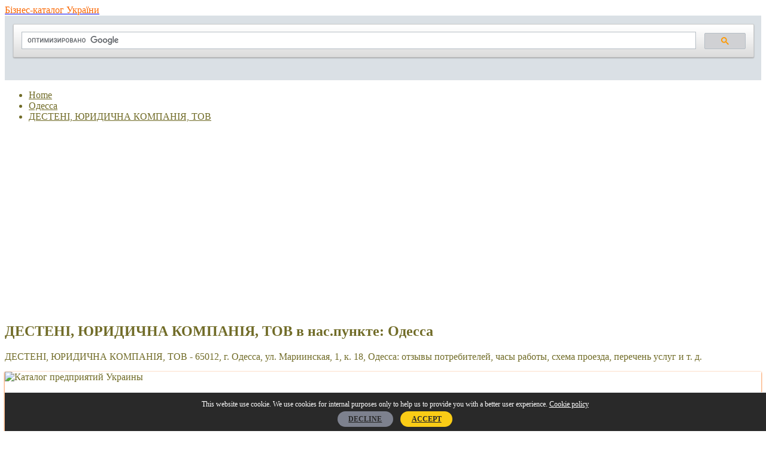

--- FILE ---
content_type: text/html; charset=UTF-8
request_url: https://bizinua.info/odessa/odessa/desten%D1%96-yuridichna-kompan%D1%96ya-tov
body_size: 8310
content:
<!doctype html>
<html lang="en-US">
<head>
    <meta charset="utf-8">
    <meta http-equiv="x-ua-compatible" content="ie=edge">
    <meta name="viewport" content="width=device-width, initial-scale=1">

    <title>        ДЕСТЕНІ, ЮРИДИЧНА КОМПАНІЯ, ТОВ в 65012, г. Одесса, ул. Мариинская, 1, к. 18, Одесса: часы работы, схема проезда, официальный сайт, телефоны    </title>
    <meta name="description" content="Одесса, Одесса. Найдите ближайшие к Вам предприятия и организации, часы работы и маршруты проезда к ним. Отзывы клиентов и доступные услуги. ">
    <link rel="canonical" href="https://bizinua.info/odessa/odessa/desten%D1%96-yuridichna-kompan%D1%96ya-tov"/>

    <link rel="apple-touch-icon" href="https://bizinua.info/apple-touch-icon.png">
    <link rel="shortcut icon" href="/favicon.png" type="image/x-icon">
    <link rel="icon" href="/favicon.png" type="image/x-icon">
    <link rel="stylesheet" href="https://bizinua.info/css/css/main.css">
    <style>
    html,body, .l-drus-article__btn, .l-drus-aside-list__link--header,
    .c-drus-form__input--submit, .c-drus-list__link--nav, .c-drus-card__category,
    .l-drus-bread__link{
        color: #716c28;
    }
    .c-drus-list__link--nav:hover, .l-drus-aside-list__link--header:hover {
        color: #716c28;
    }

    .l-drus-header__logo-text {
        color: #fa6600;
    }
    .l-drus-article__section--white, .c-drus-card {
        box-shadow: 0 1px 3px #fa6600, 0 1px 1px #fa6600;
    }

    .l-drus-footer{
        background-color: #006185 ;
    }
    .c-drus-list__link--nav:hover {
        background-color: #f8fbd0;
    }
</style>
            <script>
        WebFontConfig = {
            google: {
                families: ['Open Sans:400,300,700:latin']
            },
            timeout: 3000
        };
    </script>
    <meta name="format-detection" content="telephone=no">
    </head>
<body>

<div class="l-drus-main">
    <header class="l-drus-header">
    <div class="l-drus-main__box l-drus-header__box">
        <a class="l-drus-header__logo" href="https://bizinua.info">
            <span class="l-drus-header__logo-img"></span>
            <span class="l-drus-header__logo-text">Бізнес-каталог України</span>
        </a>

                    <div>
                <script async src="https://cse.google.com/cse.js?cx=dadfd0bf9aaa8ba9a"></script>
                <div class="gcse-search"></div>
            </div>

        
    </div>
</header>
            <nav class="l-drus-bread">
        <ul class="l-drus-bread__box" itemscope itemtype="http://schema.org/BreadcrumbList">
            <li class="l-drus-bread__item" itemprop="itemListElement" itemscope
                itemtype="http://schema.org/ListItem">
                <a class="l-drus-bread__link" href="https://bizinua.info" itemprop="item">
                    <span itemprop="name">Home</span>
                </a>
                <meta itemprop="position" content="1"/>
            </li>
                                                    <li class="l-drus-bread__item" itemprop="itemListElement" itemscope
                itemtype="http://schema.org/ListItem">
                <a class="l-drus-bread__link" href="https://bizinua.info/city/odessa" itemprop="item">
                    <span itemprop="name">Одесса</span>
                </a>
                <meta itemprop="position" content="2"/>
            </li>
                                        <li class="l-drus-bread__item" itemprop="itemListElement" itemscope
                itemtype="http://schema.org/ListItem">
                <a class="l-drus-bread__link" href="https://bizinua.info/odessa/odessa/desten%D1%96-yuridichna-kompan%D1%96ya-tov" itemprop="item">
                    <span itemprop="name">ДЕСТЕНІ, ЮРИДИЧНА КОМПАНІЯ, ТОВ</span>
                </a>
                <meta itemprop="position" content="3"/>
            </li>
                    </ul>
</nav>
    
                        <div id="basicMap" class="l-drus-main__map" style="width: 100%;height: 300px;"></div>
            <main class="l-drus-main__box l-drus-main__main l-drus-main__main--item">
                
<div class="l-drus-main__article">
    <article class="l-drus-article">

        <header class="l-drus-article__header" style="margin-top: 16px;">
            <h1 class="l-drus-article__h1 l-drus-article__h1--item">
                    ДЕСТЕНІ, ЮРИДИЧНА КОМПАНІЯ, ТОВ в нас.пункте: Одесса
            </h1>
            <p class="l-drus-article__header-text">
                ДЕСТЕНІ, ЮРИДИЧНА КОМПАНІЯ, ТОВ - 65012, г. Одесса, ул. Мариинская, 1, к. 18, Одесса:
                отзывы потребителей, часы работы, схема проезда, перечень услуг  и т. д.            </p>
        </header>
        <div class="l-drus-article__section l-drus-article__section--ads" style="text-align: center">
                        </div>
        <section class="l-drus-article__section l-drus-article__section--white l-drus-article__item" itemscope itemtype="https://schema.org/Organization">

            <div class="l-drus-article__item-item">
                <div class="l-drus-article__section l-drus-article__section--ads">
                    <img src="https://bizinua.info/img/def-250-1.jpg" alt="Каталог предприятий Украины" width="250" height="250" />                </div>
            </div>


            <div class="l-drus-article__item-item">
                <h2 class="l-drus-article__h2" itemprop="name">
                    Контакты ДЕСТЕНІ, ЮРИДИЧНА КОМПАНІЯ, ТОВ:
                </h2>
                <p>
                    <a href="https://bizinua.info/category/torgovlya"
                       class="l-drus-article__btn"
                       title="Торговля">
                        Торговля</a>
                </p>
                <p>
                <address itemprop="address" itemscope itemtype="https://schema.org/PostalAddress">
                    <span itemprop="streetAddress">65012, г. Одесса, ул. Мариинская, 1, к. 18</span>,<br>
                    <span itemprop="addressLocality">Одесса</span>,
                    <span itemprop="addressRegion">Одесса</span><br>
                    <span>Индекс: </span><span itemprop="postalCode">65012</span>
                </address>
                </p>

                                    <p>
                        <span>Телефон: </span></span><span itemprop="telephone"><b>(048) 7259684</b></span>
                    </p>
                
                                    <p>Сайт:
                                                    нет данных
                                            </p>
                            </div>

            <div class="l-drus-article__item-item l-drus-article__item-item--ads">
                    <img src="https://bizinua.info/img/def-250-2.jpg" alt="Каталог организаций Украины" width="250" height="250" />            </div>
            <div class="l-drus-article__btn-box">
                <a href="https://bizinua.info/odessa/odessa/desten%D1%96-yuridichna-kompan%D1%96ya-tov/add-review">
                    Напишите отзыв                </a>
                &nbsp;&nbsp;&nbsp;&#11049;&nbsp;&nbsp;&nbsp;
                <a href="https://bizinua.info/odessa/odessa/desten%D1%96-yuridichna-kompan%D1%96ya-tov/edit">
                    Обновить данные                </a>
            </div>

        </section>

        <div class="l-drus-article__two">

            <div class="l-drus-article__two-first">
                <section class="l-drus-article__section l-drus-article__section--white">

                    <h2 class="l-drus-article__h2">
                        Отзывы клиентов о компании ДЕСТЕНІ, ЮРИДИЧНА КОМПАНІЯ, ТОВ:
                    </h2>

                    
                    <p>
                        На данный момент нет отзывов о ДЕСТЕНІ, ЮРИДИЧНА КОМПАНІЯ, ТОВ. Если вы купили что-то в ДЕСТЕНІ, ЮРИДИЧНА КОМПАНІЯ, ТОВ или посетили сервис - оставьте отзыв об этой бизнес-услуге:                    </p>
                    
                    <div class="c-drus-add-rev">
                        <div class="c-drus-add-rev__text js-add-rev__text"
                             data-default-text="Как можете оценить компанию?">
                            Как бы Вы оценили эту компанию?                        </div>
                        <a class="c-drus-add-rev__btn js-add-rev__btn" href="https://bizinua.info/odessa/odessa/desten%D1%96-yuridichna-kompan%D1%96ya-tov/add-review">
                            <span class="c-drus-add-rev__star js-add-rev__star" data-star-number="1"
                                  data-star-text="Terrible">&#9734;</span>
                            <span class="c-drus-add-rev__star js-add-rev__star" data-star-number="2"
                                  data-star-text="Poor">&#9734;</span>
                            <span class="c-drus-add-rev__star js-add-rev__star" data-star-number="3"
                                  data-star-text="Average">&#9734;</span>
                            <span class="c-drus-add-rev__star js-add-rev__star" data-star-number="4"
                                  data-star-text="Very good">&#9734;</span>
                            <span class="c-drus-add-rev__star js-add-rev__star" data-star-number="5"
                                  data-star-text="Excellent">&#9734;</span>
                        </a>
                    </div>
                </section>

                <section class="l-drus-article__section l-drus-article__section--white">

                    <h2 class="l-drus-article__h2">
                        О компании:  ДЕСТЕНІ, ЮРИДИЧНА КОМПАНІЯ, ТОВ в нас.пункте: Одесса
                    </h2>

                                            <p>
                                                        Юридический адрес:65012, г. Одесса, ул. Мариинская, 1, к. 18<br />Телефон основной:(048) 7259684<br />Телефоны контактные:(048) 7843512<br />О компании<br />Руководитель:Искра Сергей Сергеевич<br />Виды деятельности<br />69.10 — Деятельность в сфере права<br />80.30 — Проведение расследований<br />82.99 — Предоставление прочих вспомогательных коммерческих услуг<br />69.20 — Деятельность в сфере бухгалтерского учета и консультации по вопросам налогообложения<br />70.22 — Консультирование по вопросам коммерческой деятельности и управления<br />73.20 — Исследования рынка и изучение общественного мнения<br />Служебная информация<br />Дата проверки:01.12.2017<br />                        </p>
                                    </section>

                <section class="l-drus-article__section ">
                    <h2 class="l-drus-article__h2" style="text-align: center; margin-top: 25px">
                        НОВЫЕ ФИРМЫ НА САЙТЕ                    </h2>
                    <ul class="c-drus-list" >
                <li class="c-drus-list__item c-drus-list__item--2">
            <div class="c-drus-card" style="min-height: 170px" itemscope itemtype="https://schema.org/Organization">
                <div class="c-drus-card__box">
                    <div class="c-drus-card__info">
                        <a href="https://bizinua.info/kiev/kiev/sp%D1%96lka-gromadskikh-organ%D1%96zats%D1%96j-tenderna-palata-ukrani"
                           class="c-drus-card__header">
                            <span itemprop="name">СПІЛКА ГРОМАДСЬКИХ ОРГАНІЗАЦІЙ &quot;ТЕНДЕРНА ПАЛАТА УКРАЇНИ&quot;</span>
                        </a>
                        <p class="c-drus-card__line">
                                <a href="https://bizinua.info/category/torgovlya"
                                   class="c-drus-card__category">Торговля</a>
                        </p>
                                                    <p class="c-drus-card__line" itemprop="telephone">
                                (044) 5920084
                            </p>
                                                <p class="c-drus-card__line" itemprop="address" itemscope itemtype="https://schema.org/PostalAddress">
                            <span itemprop="streetAddress">01001, г. Киев, ул. Крещатик, 6, </span>
                            <span itemprop="addressLocality">Киев</span>,
                            <span itemprop="addressRegion">Киев</span>
                            <span itemprop="postalCode">01001</span>
                        </p>
                    </div>
                </div>
            </div>
        </li>
                <li class="c-drus-list__item c-drus-list__item--2">
            <div class="c-drus-card" style="min-height: 170px" itemscope itemtype="https://schema.org/Organization">
                <div class="c-drus-card__box">
                    <div class="c-drus-card__info">
                        <a href="https://bizinua.info/kiev/kiev/yur-d%D1%96p-pp"
                           class="c-drus-card__header">
                            <span itemprop="name">ЮР-ДІП, ПП</span>
                        </a>
                        <p class="c-drus-card__line">
                                <a href="https://bizinua.info/category/torgovlya"
                                   class="c-drus-card__category">Торговля</a>
                        </p>
                                                    <p class="c-drus-card__line" itemprop="telephone">
                                (044) 2536602
                            </p>
                                                <p class="c-drus-card__line" itemprop="address" itemscope itemtype="https://schema.org/PostalAddress">
                            <span itemprop="streetAddress">01133, ВУЛ. ІВАНА КУДРІ, 42/20, М.КИЇВ, УКРАЇНА, </span>
                            <span itemprop="addressLocality">Киев</span>,
                            <span itemprop="addressRegion">Киев</span>
                            <span itemprop="postalCode">01133</span>
                        </p>
                    </div>
                </div>
            </div>
        </li>
                <li class="c-drus-list__item c-drus-list__item--2">
            <div class="c-drus-card" style="min-height: 170px" itemscope itemtype="https://schema.org/Organization">
                <div class="c-drus-card__box">
                    <div class="c-drus-card__info">
                        <a href="https://bizinua.info/gostomel/gostomel/soyuzgazmontazh-ooo"
                           class="c-drus-card__header">
                            <span itemprop="name">СОЮЗГАЗМОНТАЖ, ООО</span>
                        </a>
                        <p class="c-drus-card__line">
                                <a href="https://bizinua.info/category/prochie-vidy-optovoj-torgovli"
                                   class="c-drus-card__category">Прочие виды оптовой торговли</a>
                        </p>
                                                    <p class="c-drus-card__line" itemprop="telephone">
                                (044) 5619495
                            </p>
                                                <p class="c-drus-card__line" itemprop="address" itemscope itemtype="https://schema.org/PostalAddress">
                            <span itemprop="streetAddress">08290, Киевская обл., г. Ирпень, пгт. Гостомель, ул. Ленина, 216, </span>
                            <span itemprop="addressLocality">Гостомель</span>,
                            <span itemprop="addressRegion">Гостомель</span>
                            <span itemprop="postalCode">08290</span>
                        </p>
                    </div>
                </div>
            </div>
        </li>
                <li class="c-drus-list__item c-drus-list__item--2">
            <div class="c-drus-card" style="min-height: 170px" itemscope itemtype="https://schema.org/Organization">
                <div class="c-drus-card__box">
                    <div class="c-drus-card__info">
                        <a href="https://bizinua.info/kiev/kiev/fortis-ukraina-ooo"
                           class="c-drus-card__header">
                            <span itemprop="name">ФОРТИС УКРАИНА, ООО</span>
                        </a>
                        <p class="c-drus-card__line">
                                <a href="https://bizinua.info/category/roznichnaya-torgovlya-knigami-gazetami-i-kantselyarskimi-tovarami"
                                   class="c-drus-card__category">Розничная торговля книгами, газетами и канцелярскими товарами</a>
                        </p>
                                                    <p class="c-drus-card__line" itemprop="telephone">
                                (044) 5618663
                            </p>
                                                <p class="c-drus-card__line" itemprop="address" itemscope itemtype="https://schema.org/PostalAddress">
                            <span itemprop="streetAddress">01133, г. Киев, бул. Леси Украинки, 5а, </span>
                            <span itemprop="addressLocality">Киев</span>,
                            <span itemprop="addressRegion">Киев</span>
                            <span itemprop="postalCode">01133</span>
                        </p>
                    </div>
                </div>
            </div>
        </li>
                <li class="c-drus-list__item c-drus-list__item--2">
            <div class="c-drus-card" style="min-height: 170px" itemscope itemtype="https://schema.org/Organization">
                <div class="c-drus-card__box">
                    <div class="c-drus-card__info">
                        <a href="https://bizinua.info/kiev/kiev/arselen-ooo"
                           class="c-drus-card__header">
                            <span itemprop="name">АРСЭЛЕН, ООО</span>
                        </a>
                        <p class="c-drus-card__line">
                                <a href="https://bizinua.info/category/stroitelstvo-stroenij"
                                   class="c-drus-card__category">Строительство строений</a>
                        </p>
                                                    <p class="c-drus-card__line" itemprop="telephone">
                                (044) 5280256
                            </p>
                                                <p class="c-drus-card__line" itemprop="address" itemscope itemtype="https://schema.org/PostalAddress">
                            <span itemprop="streetAddress">01042, г. Киев, ул. Лумумбы, 15, </span>
                            <span itemprop="addressLocality">Киев</span>,
                            <span itemprop="addressRegion">Киев</span>
                            <span itemprop="postalCode">01042</span>
                        </p>
                    </div>
                </div>
            </div>
        </li>
                <li class="c-drus-list__item c-drus-list__item--2">
            <div class="c-drus-card" style="min-height: 170px" itemscope itemtype="https://schema.org/Organization">
                <div class="c-drus-card__box">
                    <div class="c-drus-card__info">
                        <a href="https://bizinua.info/kiev/kiev/divajs-grupp-auditorskaya-kompaniya-ooo"
                           class="c-drus-card__header">
                            <span itemprop="name">ДИВАЙС-ГРУПП, АУДИТОРСКАЯ КОМПАНИЯ, ООО</span>
                        </a>
                        <p class="c-drus-card__line">
                                <a href="https://bizinua.info/category/deyatelnost-v-sfere-bukhgalterskogo-ucheta-i-audita"
                                   class="c-drus-card__category">Деятельность в сфере бухгалтерского учета и аудита</a>
                        </p>
                                                    <p class="c-drus-card__line" itemprop="telephone">
                                (044) 2000257
                            </p>
                                                <p class="c-drus-card__line" itemprop="address" itemscope itemtype="https://schema.org/PostalAddress">
                            <span itemprop="streetAddress">01103, г. Киев, ул. Драгомирова, 10/10, к. 61, </span>
                            <span itemprop="addressLocality">Киев</span>,
                            <span itemprop="addressRegion">Киев</span>
                            <span itemprop="postalCode">01103</span>
                        </p>
                    </div>
                </div>
            </div>
        </li>
                <li class="c-drus-list__item c-drus-list__item--2">
            <div class="c-drus-card" style="min-height: 170px" itemscope itemtype="https://schema.org/Organization">
                <div class="c-drus-card__box">
                    <div class="c-drus-card__info">
                        <a href="https://bizinua.info/zaporozhe/zaporozhe/yuniversal-khaus-gmbkh-ooo"
                           class="c-drus-card__header">
                            <span itemprop="name">ЮНИВЕРСАЛ ХАУС ГМБХ, ООО</span>
                        </a>
                        <p class="c-drus-card__line">
                                <a href="https://bizinua.info/category/optovaya-torgovlya-neselskokhozyajstvennymi-promezhutochnymi-produktami"
                                   class="c-drus-card__category">Оптовая торговля несельскохозяйственными промежуточными продуктами</a>
                        </p>
                                                    <p class="c-drus-card__line" itemprop="telephone">
                                (061) 4268999
                            </p>
                                                <p class="c-drus-card__line" itemprop="address" itemscope itemtype="https://schema.org/PostalAddress">
                            <span itemprop="streetAddress">69002, г. Запорожье, ул. Красногвардейская, 40, оф. 215, </span>
                            <span itemprop="addressLocality">Запорожье</span>,
                            <span itemprop="addressRegion">Запорожье</span>
                            <span itemprop="postalCode">69002</span>
                        </p>
                    </div>
                </div>
            </div>
        </li>
                <li class="c-drus-list__item c-drus-list__item--2">
            <div class="c-drus-card" style="min-height: 170px" itemscope itemtype="https://schema.org/Organization">
                <div class="c-drus-card__box">
                    <div class="c-drus-card__info">
                        <a href="https://bizinua.info/kiev/kiev/fransua-ukraina-ooo"
                           class="c-drus-card__header">
                            <span itemprop="name">ФРАНСУА-УКРАИНА, ООО</span>
                        </a>
                        <p class="c-drus-card__line">
                                <a href="https://bizinua.info/category/proizvodstvo-khleba-i-khlebobulochnykh-izdelij"
                                   class="c-drus-card__category">Производство хлеба и хлебобулочных изделий</a>
                        </p>
                                                    <p class="c-drus-card__line" itemprop="telephone">
                                (044) 5766917
                            </p>
                                                <p class="c-drus-card__line" itemprop="address" itemscope itemtype="https://schema.org/PostalAddress">
                            <span itemprop="streetAddress">01133, г. Киев, ул. Щорса, 29, </span>
                            <span itemprop="addressLocality">Киев</span>,
                            <span itemprop="addressRegion">Киев</span>
                            <span itemprop="postalCode">01133</span>
                        </p>
                    </div>
                </div>
            </div>
        </li>
    </ul>
                </section>

            </div>

            <div class="l-drus-article__two-second">
                <div class="l-drus-article__section l-drus-article__section--white">
                    <div class="l-drus-article__section l-drus-article__section--ads">
                                            </div>
                    <h3 class="l-drus-aside__header">
                        Ближайшие фирмы в:  Одесса
                    </h3>
                    <ul class="l-drus-aside-list">
                                                <li class="l-drus-aside-list__item" itemscope itemtype="https://schema.org/Organization">
                            <a class="l-drus-aside-list__link l-drus-aside-list__link--header"
                               href="https://bizinua.info/odessa/odessa/avangard-2005-ooo">
                                <span itemprop="name">АВАНГАРД 2005, ООО</span>
                            </a>

                            <div class="l-drus-aside-list__flex">
                                <small class="l-drus-aside-list__small" >
                                                                            <span itemprop="telephone">(048) 2070330</span>
                                    <br>
                                                                        <span itemprop="address" itemscope itemtype="https://schema.org/PostalAddress">
                                        <span itemprop="streetAddress">65089, г. Одесса, ул. Королёва, 92а</span>,
                                        <span itemprop="addressLocality">Одесса</span>,
                                        <span itemprop="addressRegion">Одесса</span>
                                        <span itemprop="postalCode">65089</span>

                                    </span>
                                </small>
                            </div>
                        </li>
                                                <li class="l-drus-aside-list__item" itemscope itemtype="https://schema.org/Organization">
                            <a class="l-drus-aside-list__link l-drus-aside-list__link--header"
                               href="https://bizinua.info/odessa/odessa/3d-stroitelstvo-ooo">
                                <span itemprop="name">3Д СТРОИТЕЛЬСТВО, ООО</span>
                            </a>

                            <div class="l-drus-aside-list__flex">
                                <small class="l-drus-aside-list__small" >
                                                                            <span itemprop="telephone">(048) 7430779</span>
                                    <br>
                                                                        <span itemprop="address" itemscope itemtype="https://schema.org/PostalAddress">
                                        <span itemprop="streetAddress">65012, г. Одесса, ул. Малая Арнаутская, 47</span>,
                                        <span itemprop="addressLocality">Одесса</span>,
                                        <span itemprop="addressRegion">Одесса</span>
                                        <span itemprop="postalCode">65012</span>

                                    </span>
                                </small>
                            </div>
                        </li>
                                                <li class="l-drus-aside-list__item" itemscope itemtype="https://schema.org/Organization">
                            <a class="l-drus-aside-list__link l-drus-aside-list__link--header"
                               href="https://bizinua.info/odessa/odessa/polibud-plyus-ooo">
                                <span itemprop="name">ПОЛИБУД ПЛЮС, ООО</span>
                            </a>

                            <div class="l-drus-aside-list__flex">
                                <small class="l-drus-aside-list__small" >
                                                                            <span itemprop="telephone">(044) 2043593</span>
                                    <br>
                                                                        <span itemprop="address" itemscope itemtype="https://schema.org/PostalAddress">
                                        <span itemprop="streetAddress">65089, г. Одесса, ул. Королёва, 110</span>,
                                        <span itemprop="addressLocality">Одесса</span>,
                                        <span itemprop="addressRegion">Одесса</span>
                                        <span itemprop="postalCode">65089</span>

                                    </span>
                                </small>
                            </div>
                        </li>
                                                <li class="l-drus-aside-list__item" itemscope itemtype="https://schema.org/Organization">
                            <a class="l-drus-aside-list__link l-drus-aside-list__link--header"
                               href="https://bizinua.info/odessa/odessa/vk-invest-2005-ooo">
                                <span itemprop="name">ВК-ИНВЕСТ 2005, ООО</span>
                            </a>

                            <div class="l-drus-aside-list__flex">
                                <small class="l-drus-aside-list__small" >
                                                                            <span itemprop="telephone">(048) 7373009</span>
                                    <br>
                                                                        <span itemprop="address" itemscope itemtype="https://schema.org/PostalAddress">
                                        <span itemprop="streetAddress">65006, г. Одесса, ул. Вапняная, 58</span>,
                                        <span itemprop="addressLocality">Одесса</span>,
                                        <span itemprop="addressRegion">Одесса</span>
                                        <span itemprop="postalCode">65006</span>

                                    </span>
                                </small>
                            </div>
                        </li>
                                                <li class="l-drus-aside-list__item" itemscope itemtype="https://schema.org/Organization">
                            <a class="l-drus-aside-list__link l-drus-aside-list__link--header"
                               href="https://bizinua.info/odessa/odessa/avtotransgrup-ooo">
                                <span itemprop="name">АВТОТРАНСГРУП, ООО</span>
                            </a>

                            <div class="l-drus-aside-list__flex">
                                <small class="l-drus-aside-list__small" >
                                                                            <span itemprop="telephone">(048) 7747847</span>
                                    <br>
                                                                        <span itemprop="address" itemscope itemtype="https://schema.org/PostalAddress">
                                        <span itemprop="streetAddress">65110, г. Одесса, ул. Балковская, 35, к. 34</span>,
                                        <span itemprop="addressLocality">Одесса</span>,
                                        <span itemprop="addressRegion">Одесса</span>
                                        <span itemprop="postalCode">65110</span>

                                    </span>
                                </small>
                            </div>
                        </li>
                                                <li class="l-drus-aside-list__item" itemscope itemtype="https://schema.org/Organization">
                            <a class="l-drus-aside-list__link l-drus-aside-list__link--header"
                               href="https://bizinua.info/odessa/odessa/armtekh-pp">
                                <span itemprop="name">АРМТЕХ, ПП</span>
                            </a>

                            <div class="l-drus-aside-list__flex">
                                <small class="l-drus-aside-list__small" >
                                                                            <span itemprop="telephone">(048) 7737668</span>
                                    <br>
                                                                        <span itemprop="address" itemscope itemtype="https://schema.org/PostalAddress">
                                        <span itemprop="streetAddress">65082, г. Одесса, ул. Щепкина, 15</span>,
                                        <span itemprop="addressLocality">Одесса</span>,
                                        <span itemprop="addressRegion">Одесса</span>
                                        <span itemprop="postalCode">65082</span>

                                    </span>
                                </small>
                            </div>
                        </li>
                                                <li class="l-drus-aside-list__item" itemscope itemtype="https://schema.org/Organization">
                            <a class="l-drus-aside-list__link l-drus-aside-list__link--header"
                               href="https://bizinua.info/odessa/odessa/odesskaya-mezhdunarodnaya-shkola-ooo">
                                <span itemprop="name">ОДЕССКАЯ МЕЖДУНАРОДНАЯ ШКОЛА, ООО</span>
                            </a>

                            <div class="l-drus-aside-list__flex">
                                <small class="l-drus-aside-list__small" >
                                                                            <span itemprop="telephone">(048) 2390345</span>
                                    <br>
                                                                        <span itemprop="address" itemscope itemtype="https://schema.org/PostalAddress">
                                        <span itemprop="streetAddress">65072, г. Одесса, ул. Гайдара, 22, к. 2</span>,
                                        <span itemprop="addressLocality">Одесса</span>,
                                        <span itemprop="addressRegion">Одесса</span>
                                        <span itemprop="postalCode">65072</span>

                                    </span>
                                </small>
                            </div>
                        </li>
                                            </ul>
                                        <h3 class="l-drus-aside__header" style="margin-top: 20px">
                        Последние комментарии                     </h3>

                    <ul class="l-drus-aside-list">
                                                    <li class="l-drus-aside-list__item" itemscope itemtype="https://schema.org/Review">
                                <meta itemprop="name" content="Отзыв о 'САЙН ПРОДАКТС, ТОВ' в нас.пункте: Одесса"/>
                                <a class="l-drus-aside-list__link l-drus-aside-list__link--header"
                                   href="https://bizinua.info/odessa/odessa/sajn-prodakts-tov">
                                    САЙН ПРОДАКТС, ТОВ
                                </a>
                                <link itemprop="url" href="https://bizinua.info/odessa/odessa/sajn-prodakts-tov">
                                <span itemprop="itemReviewed" itemscope itemtype="http://schema.org/Organization">
                                    <meta itemprop="name" content="САЙН ПРОДАКТС, ТОВ"/>
                                </span>
                                <meta itemprop="reviewBody" content="Пользовалась услугами данной фирмы. Всем довольна."/>
                                <span itemprop="author" itemscope itemtype="http://schema.org/Person">
                                    <meta itemprop="name" content="Елена Викторовна"/>
                                </span>
                                <meta itemprop="datePublished" content="2021-02-27 09:47:21"/>
                                <small class="l-drus-aside-list__small">
                                    Пользовалась услугами данной фирмы. Всем довольна.                                </small>
                            </li>
                                            </ul>
                                        </div>


            </div>
        </div>
    </article>
</div>

<script src="https://bizinua.info/js/OpenLayers.js"></script>
<script>
    map = new OpenLayers.Map("basicMap");
    map.addLayer(new OpenLayers.Layer.OSM());

    var lonLat = new OpenLayers.LonLat(0.0000000,0.0000000)
        .transform(
            new OpenLayers.Projection("EPSG:4326"), // transform from WGS 1984
            map.getProjectionObject() // to Spherical Mercator Projection
        );

    var zoom=16;

    var markers = new OpenLayers.Layer.Markers( "Markers" );
    map.addLayer(markers);

    markers.addMarker(new OpenLayers.Marker(lonLat));

    map.setCenter (lonLat, zoom);

</script>
    </main>
    
    <div class="l-drus-pre-footer">
    <div class="l-drus-main__box l-drus-pre-footer__main-box">
                <div class="l-drus-pre-footer__box">
            <h4 class="l-drus-pre-footer__header">
                Популярные места с бизнес-услугами:            </h4>
            <ul class="l-drus-pre-footer__list">
                                <li class="l-drus-pre-footer__list-item l-drus-pre-footer__list-item--two">
                    <a class="l-drus-pre-footer__link"
                       href="https://bizinua.info/city/okhmatov">
                        Охматов,
                        Охматов
                    </a>
                </li>
                                <li class="l-drus-pre-footer__list-item l-drus-pre-footer__list-item--two">
                    <a class="l-drus-pre-footer__link"
                       href="https://bizinua.info/city/skirche">
                        Скирче,
                        Скирче
                    </a>
                </li>
                                <li class="l-drus-pre-footer__list-item l-drus-pre-footer__list-item--two">
                    <a class="l-drus-pre-footer__link"
                       href="https://bizinua.info/city/kotlyary">
                        Котляры,
                        Котляры
                    </a>
                </li>
                                <li class="l-drus-pre-footer__list-item l-drus-pre-footer__list-item--two">
                    <a class="l-drus-pre-footer__link"
                       href="https://bizinua.info/city/dobrogorshcha">
                        ДОБРОГОРЩА,
                        ДОБРОГОРЩА
                    </a>
                </li>
                                <li class="l-drus-pre-footer__list-item l-drus-pre-footer__list-item--two">
                    <a class="l-drus-pre-footer__link"
                       href="https://bizinua.info/city/dedovtsy">
                        Дедовцы,
                        Дедовцы
                    </a>
                </li>
                                <li class="l-drus-pre-footer__list-item l-drus-pre-footer__list-item--two">
                    <a class="l-drus-pre-footer__link"
                       href="https://bizinua.info/city/blidcha">
                        Блидча,
                        Блидча
                    </a>
                </li>
                                <li class="l-drus-pre-footer__list-item l-drus-pre-footer__list-item--two">
                    <a class="l-drus-pre-footer__link"
                       href="https://bizinua.info/city/metelnoe">
                        Метельное,
                        Метельное
                    </a>
                </li>
                                <li class="l-drus-pre-footer__list-item l-drus-pre-footer__list-item--two">
                    <a class="l-drus-pre-footer__link"
                       href="https://bizinua.info/city/topolya">
                        Тополя,
                        Тополя
                    </a>
                </li>
                                <li class="l-drus-pre-footer__list-item l-drus-pre-footer__list-item--two">
                    <a class="l-drus-pre-footer__link"
                       href="https://bizinua.info/city/sarnov">
                        Сарнов,
                        Сарнов
                    </a>
                </li>
                                <li class="l-drus-pre-footer__list-item l-drus-pre-footer__list-item--two">
                    <a class="l-drus-pre-footer__link"
                       href="https://bizinua.info/city/golovskoe">
                        Головское,
                        Головское
                    </a>
                </li>
                                <li class="l-drus-pre-footer__list-item l-drus-pre-footer__list-item--two">
                    <a class="l-drus-pre-footer__link"
                       href="https://bizinua.info/city/tribukhovtsy">
                        Трибуховцы,
                        Трибуховцы
                    </a>
                </li>
                                <li class="l-drus-pre-footer__list-item l-drus-pre-footer__list-item--two">
                    <a class="l-drus-pre-footer__link"
                       href="https://bizinua.info/city/sivka-kalushskaya">
                        Сивка-Калушская,
                        Сивка-Калушская
                    </a>
                </li>
                            </ul>
        </div>
                        <div class="l-drus-pre-footer__box">
            <h4 class="l-drus-pre-footer__header">
                Популярный район с бизнес-услугами:            </h4>
            <ul class="l-drus-pre-footer__list">
                                <li class="l-drus-pre-footer__list-item l-drus-pre-footer__list-item--two">
                    <a class="l-drus-pre-footer__link"
                       href="https://bizinua.info/region/letski">
                        Лецки
                    </a>
                </li>
                                <li class="l-drus-pre-footer__list-item l-drus-pre-footer__list-item--two">
                    <a class="l-drus-pre-footer__link"
                       href="https://bizinua.info/region/sukhaya-kalina">
                        Сухая Калина
                    </a>
                </li>
                                <li class="l-drus-pre-footer__list-item l-drus-pre-footer__list-item--two">
                    <a class="l-drus-pre-footer__link"
                       href="https://bizinua.info/region/kisorichi">
                        Кисоричи
                    </a>
                </li>
                                <li class="l-drus-pre-footer__list-item l-drus-pre-footer__list-item--two">
                    <a class="l-drus-pre-footer__link"
                       href="https://bizinua.info/region/dn%D1%96prelstan">
                        Дніпрельстан
                    </a>
                </li>
                                <li class="l-drus-pre-footer__list-item l-drus-pre-footer__list-item--two">
                    <a class="l-drus-pre-footer__link"
                       href="https://bizinua.info/region/lobkovaya-balka">
                        Лобковая Балка
                    </a>
                </li>
                                <li class="l-drus-pre-footer__list-item l-drus-pre-footer__list-item--two">
                    <a class="l-drus-pre-footer__link"
                       href="https://bizinua.info/region/kudrints%D1%96">
                        Кудринці
                    </a>
                </li>
                                <li class="l-drus-pre-footer__list-item l-drus-pre-footer__list-item--two">
                    <a class="l-drus-pre-footer__link"
                       href="https://bizinua.info/region/kremidov">
                        Кремидов
                    </a>
                </li>
                                <li class="l-drus-pre-footer__list-item l-drus-pre-footer__list-item--two">
                    <a class="l-drus-pre-footer__link"
                       href="https://bizinua.info/region/martsiyanovo">
                        Марцияново
                    </a>
                </li>
                                <li class="l-drus-pre-footer__list-item l-drus-pre-footer__list-item--two">
                    <a class="l-drus-pre-footer__link"
                       href="https://bizinua.info/region/marinka">
                        Марьинка
                    </a>
                </li>
                                <li class="l-drus-pre-footer__list-item l-drus-pre-footer__list-item--two">
                    <a class="l-drus-pre-footer__link"
                       href="https://bizinua.info/region/borki">
                        Борки
                    </a>
                </li>
                                <li class="l-drus-pre-footer__list-item l-drus-pre-footer__list-item--two">
                    <a class="l-drus-pre-footer__link"
                       href="https://bizinua.info/region/gl%D1%96b%D1%96vka">
                        Глібівка
                    </a>
                </li>
                                <li class="l-drus-pre-footer__list-item l-drus-pre-footer__list-item--two">
                    <a class="l-drus-pre-footer__link"
                       href="https://bizinua.info/region/oleno-kosogorovka">
                        Олено-Косогоровка
                    </a>
                </li>
                            </ul>
        </div>
            </div>
</div>



<footer class="l-drus-footer">
    <div class="l-drus-main__box">
        <div class="l-drus-footer__box">
            <ul class="l-drus-footer__list">
                <li class="l-drus-footer__list-item">
                    <a href="https://bizinua.info/regions" class="l-drus-footer__list-link">
                        Все районы                    </a>
                </li>
                <li class="l-drus-footer__list-item">
                    <a href="https://bizinua.info/contact-us" class="l-drus-footer__list-link">
                        Связаться с нами                    </a>
                </li>
                <li class="l-drus-footer__list-item">
                    <a href="https://bizinua.info/about-us" class="l-drus-footer__list-link">
                        О нас                    </a>
                </li>
                <li class="l-drus-footer__list-item">
                    <a href="https://bizinua.info/company/new" class="l-drus-footer__list-link">
                        Добавить компанию                    </a>
                </li>
            </ul>
            <ul class="l-drus-footer__list">
                <li class="l-drus-footer__list-item">
                    <a href="https://bizinua.info/privacy-policy" class="l-drus-footer__list-link">
                        Privacy Policy                    </a>
                </li>
                <li class="l-drus-footer__list-item">
                    <a href="https://bizinua.info/cookies-privacy-policy" class="l-drus-footer__list-link">
                        Сookies Privacy Policy                    </a>
                </li>
                <li class="l-drus-footer__list-item">
                    <a href="https://bizinua.info/faq" class="l-drus-footer__list-link">
                        FAQ                    </a>
                </li>
                <li class="l-drus-footer__list-item">
                    <a href="https://bizinua.info/terms-and-conditions" class="l-drus-footer__list-link">
                        Terms and conditions                    </a>
                </li>
            </ul>
        </div>
        <div class="l-drus-footer__box">
            &copy;
            <a href="https://bizinua.info"
               class="l-drus-footer__link">https://bizinua.info/</a>
            2026        </div>
    </div>
    <noindex>
<!-- Yandex.Metrika counter -->
<script type="text/javascript" >
   (function(m,e,t,r,i,k,a){m[i]=m[i]||function(){(m[i].a=m[i].a||[]).push(arguments)};
   m[i].l=1*new Date();k=e.createElement(t),a=e.getElementsByTagName(t)[0],k.async=1,k.src=r,a.parentNode.insertBefore(k,a)})
   (window, document, "script", "https://mc.yandex.ru/metrika/tag.js", "ym");

   ym(73064110, "init", {
        clickmap:true,
        trackLinks:true,
        accurateTrackBounce:true,
        webvisor:true
   });
</script>
<noscript><div><img src="https://mc.yandex.ru/watch/73064110" style="position:absolute; left:-9999px;" alt="" /></div></noscript>
<!-- /Yandex.Metrika counter -->
</noindex></footer>

</div>

<script src="https://bizinua.info/js/main.js"></script>
<script>
    window.onload = function() {
            };
</script>

<style>
    #cookie-alert {
        background: #292929;
        color: white;
        position: fixed;
        width: 100%;
        bottom: 0%;
        border-top: 1px solid #e8eaeb;
        font-size: 0.77778rem;
        text-align: center;
        padding: 12px;
        z-index: 3999;
    }
    .agree {
        border: none;
        outline: none;
        background: #facc16;
        border-radius: 25px;
        color: #292929;
        font-weight: 700;
        cursor: pointer;
        padding: 0.3755rem 1.1755rem;
        margin: 0 0.27rem;
    }
    .agree:hover {
        background: #faf3e6;
        color: #292929;
        font-weight: 700;
    }
    .decline {
        border: none;
        outline: none;
        background: #7d818e;
        border-radius: 25px;
        color: #292929;
        font-weight: 700;
        cursor: pointer;
        padding: 0.3755rem 1.1755rem;
        margin: 0 0.27rem;
    }
    .decline:hover {
        background: #faf3e6;
        color: #292929;
        font-weight: 700;
    }
    .cookie {
        color: white;
        text-decoration: underline;
    }
</style>

<script>
    function acceptCookie(obj) {
        var expiryDate=new Date();
        expiryDate.setMonth(expiryDate.getMonth()+12);
        document.cookie="cookie-agree=1; path=/; expires="+expiryDate.toUTCString();
        document.getElementById("cookie-alert").style.display = "none";
    }
    function rejectCookie(obj) {
        var expiryDate=new Date();
        expiryDate.setDate(expiryDate.getDate()+7);
        document.cookie="cookie-decline=1; path=/; expires="+expiryDate.toUTCString();
        document.getElementById("cookie-alert").style.display = "none";
    }
</script>

<div data-nosnippet="data-nosnippet" id="cookie-alert">
    This website use cookie.
    We use cookies for internal purposes only to help us to provide you with a better user experience.
    <a class="cookie" href="https://bizinua.info/cookies-privacy-policy">Cookie policy</a>
    <div style="margin-top: 10px">
        <a href="javascript:rejectCookie();" class="decline">DECLINE</a>
        <a href="javascript:acceptCookie();" class="agree">ACCEPT</a>
    </div>
</div>

<script defer src="https://static.cloudflareinsights.com/beacon.min.js/vcd15cbe7772f49c399c6a5babf22c1241717689176015" integrity="sha512-ZpsOmlRQV6y907TI0dKBHq9Md29nnaEIPlkf84rnaERnq6zvWvPUqr2ft8M1aS28oN72PdrCzSjY4U6VaAw1EQ==" data-cf-beacon='{"version":"2024.11.0","token":"820417b14d314f90a411b3124a5ed41d","r":1,"server_timing":{"name":{"cfCacheStatus":true,"cfEdge":true,"cfExtPri":true,"cfL4":true,"cfOrigin":true,"cfSpeedBrain":true},"location_startswith":null}}' crossorigin="anonymous"></script>
</body>

</html>
